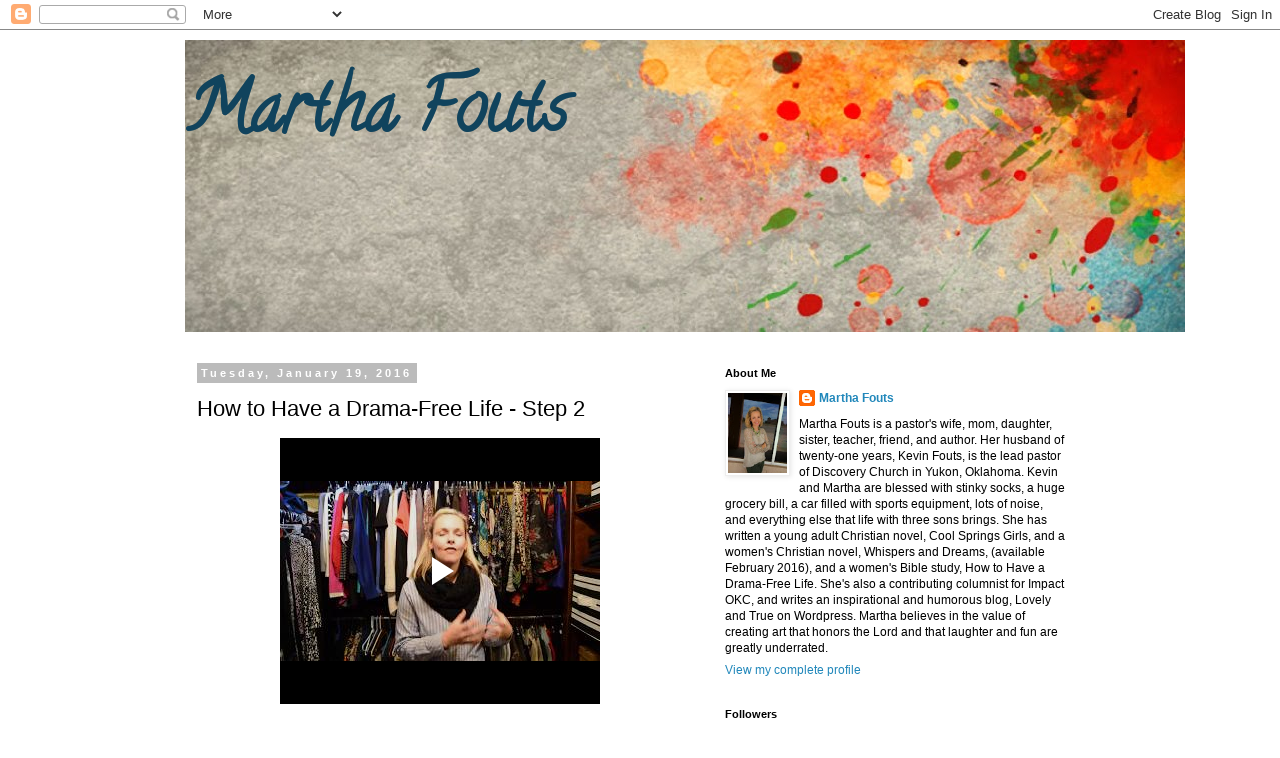

--- FILE ---
content_type: text/html; charset=UTF-8
request_url: https://www.blogger.com/video.g?token=AD6v5dz3eWBpw2DV-KWQ_a1Jo87trLz94lf2p5Ycfzplic-0LMJ6r6kVHWjsMVzVv_9UINGbwZOOPSTnGwEimqNoMdp7QV7nubPFaC0njhZXeYfRcuMKb9tvuxzGlImB0Tmim544eBY
body_size: 585
content:
<!DOCTYPE HTML PUBLIC "-//W3C//DTD HTML 4.01//EN" "http://www.w3.org/TR/html4/strict.dtd"><html dir="ltr"><head><style type="text/css">
        body,
        .main,
        #videocontainer,
        .thumbnail-holder,
        .play-button {
          background: black;
          height: 100vh;
          margin: 0;
          overflow: hidden;
          position: absolute;
          width: 100%;
        }

        #videocontainer.type-BLOGGER_UPLOADED .thumbnail-holder {
          background-size: contain;
        }

        .thumbnail-holder {
          background-repeat: no-repeat;
          background-position: center;
          z-index: 10;
        }

        .play-button {
          background: url('https://www.gstatic.com/images/icons/material/system/1x/play_arrow_white_48dp.png') rgba(0,0,0,0.1) no-repeat center;
          cursor: pointer;
          display: block;
          z-index: 20;
        }
      </style>
<script type="text/javascript">
        var VIDEO_CONFIG = {"thumbnail":"https://i9.ytimg.com/vi_blogger/uH-TPS-eR_g/1.jpg?sqp=CIzd-ssGGPDEAfqGspsBBgjAAhC0AQ&rs=AMzJL3lrt0gvpMaypcRdOklNyXNkDpYBbw","iframe_id":"BLOGGER-video-b87f933d2f9e47f8-6619","allow_resize":false,"streams":[{"play_url":"https://rr5---sn-vgqsrnzk.googlevideo.com/videoplayback?expire=1769938700&ei=jK5-adDdAo3z_tcP1ImKgA4&ip=3.16.31.245&id=b87f933d2f9e47f8&itag=18&source=blogger&xpc=Egho7Zf3LnoBAQ%3D%3D&cps=286&met=1769909900,&mh=3J&mm=31&mn=sn-vgqsrnzk&ms=au&mv=u&mvi=5&pl=24&rms=au,au&susc=bl&eaua=J4u3jgVranU&mime=video/mp4&vprv=1&rqh=1&dur=97.082&lmt=1453224514634406&mt=1769909026&sparams=expire,ei,ip,id,itag,source,xpc,susc,eaua,mime,vprv,rqh,dur,lmt&sig=AJEij0EwRQIgeHKxluYa7wV4S-dw5-Zljll8SiKyUOcL1IYueR4yxdwCIQCWJYaUWMirfnDlPGCslinLwpRP-uHQR0mFbh7rAj9ApA%3D%3D&lsparams=cps,met,mh,mm,mn,ms,mv,mvi,pl,rms&lsig=APaTxxMwRQIhAOLe0eu97fXAyzwNSq4KI1m2Pgzfr7RYhp1zfXs6HjDkAiAfbyqPO6d843sGekap1_yxOZw_io5uulcwuNMjApQqLA%3D%3D","format_id":18},{"play_url":"https://rr5---sn-vgqsrnzk.googlevideo.com/videoplayback?expire=1769938700&ei=jK5-adDdAo3z_tcP1ImKgA4&ip=3.16.31.245&id=b87f933d2f9e47f8&itag=22&source=blogger&xpc=Egho7Zf3LnoBAQ%3D%3D&cps=286&met=1769909900,&mh=3J&mm=31&mn=sn-vgqsrnzk&ms=au&mv=u&mvi=5&pl=24&rms=au,au&susc=bl&eaua=J4u3jgVranU&mime=video/mp4&vprv=1&rqh=1&dur=97.082&lmt=1453224509623512&mt=1769909026&sparams=expire,ei,ip,id,itag,source,xpc,susc,eaua,mime,vprv,rqh,dur,lmt&sig=AJEij0EwRgIhAJe0o5y-LR5ErXhm8o36aLLteEGP2YM7gJbrio47-OiiAiEAnoNgGVi956xl2jA1gGcgyu7ywgBfSq5B3hrfVdiugeQ%3D&lsparams=cps,met,mh,mm,mn,ms,mv,mvi,pl,rms&lsig=APaTxxMwRAIgTrUNLrFV7pKOPccnlUNcqMyJXEvrkc2jrlRX5HkGbqcCIBajAUKfG0xQ4Av2jFgYBzBDP94ImedKubaCbNlRhtr2","format_id":22}]}
      </script></head>
<body><div class="main"><div id="videocontainer" class="type-BLOGGER_UPLOADED"><div class="thumbnail-holder"></div>
<div class="play-button"></div></div></div>
<script type="text/javascript" src="https://www.blogger.com/static/v1/jsbin/3245339219-video_compiled.js"></script>
</body></html>